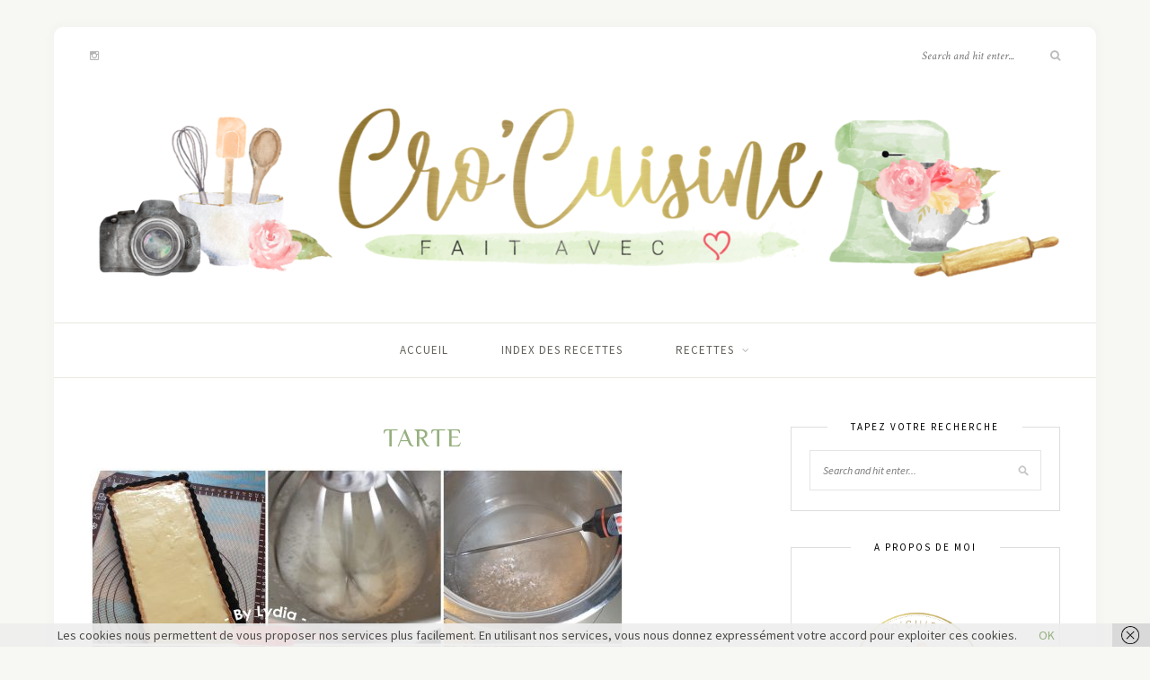

--- FILE ---
content_type: text/html; charset=UTF-8
request_url: https://cro-cuisine.fr/tarte-au-citron-mi-crumble-noix-de-coco-mi-meringue/picsart_06-15-11-42-35/
body_size: 20279
content:
<!DOCTYPE html>
<html lang="fr-FR">
<head>

	<meta charset="UTF-8">
	<meta http-equiv="X-UA-Compatible" content="IE=edge">
	<meta name="viewport" content="width=device-width, initial-scale=1">

	<link rel="profile" href="http://gmpg.org/xfn/11" />
	
	<link rel="pingback" href="https://cro-cuisine.fr/xmlrpc.php" />

	<style>
#wpadminbar #wp-admin-bar-wccp_free_top_button .ab-icon:before {
	content: "\f160";
	color: #02CA02;
	top: 3px;
}
#wpadminbar #wp-admin-bar-wccp_free_top_button .ab-icon {
	transform: rotate(45deg);
}
</style>
<meta name='robots' content='index, follow, max-image-preview:large, max-snippet:-1, max-video-preview:-1' />

	<!-- This site is optimized with the Yoast SEO plugin v26.7 - https://yoast.com/wordpress/plugins/seo/ -->
	<title>tarte - Cuisine et Gourmandises</title>
	<link rel="canonical" href="https://cro-cuisine.fr/tarte-au-citron-mi-crumble-noix-de-coco-mi-meringue/picsart_06-15-11-42-35/" />
	<meta property="og:locale" content="fr_FR" />
	<meta property="og:type" content="article" />
	<meta property="og:title" content="tarte - Cuisine et Gourmandises" />
	<meta property="og:url" content="https://cro-cuisine.fr/tarte-au-citron-mi-crumble-noix-de-coco-mi-meringue/picsart_06-15-11-42-35/" />
	<meta property="og:site_name" content="Cuisine et Gourmandises" />
	<meta property="article:modified_time" content="2020-06-15T09:58:19+00:00" />
	<meta property="og:image" content="https://cro-cuisine.fr/tarte-au-citron-mi-crumble-noix-de-coco-mi-meringue/picsart_06-15-11-42-35" />
	<meta property="og:image:width" content="2289" />
	<meta property="og:image:height" content="2289" />
	<meta property="og:image:type" content="image/jpeg" />
	<meta name="twitter:card" content="summary_large_image" />
	<script type="application/ld+json" class="yoast-schema-graph">{"@context":"https://schema.org","@graph":[{"@type":"WebPage","@id":"https://cro-cuisine.fr/tarte-au-citron-mi-crumble-noix-de-coco-mi-meringue/picsart_06-15-11-42-35/","url":"https://cro-cuisine.fr/tarte-au-citron-mi-crumble-noix-de-coco-mi-meringue/picsart_06-15-11-42-35/","name":"tarte - Cuisine et Gourmandises","isPartOf":{"@id":"https://cro-cuisine.fr/#website"},"primaryImageOfPage":{"@id":"https://cro-cuisine.fr/tarte-au-citron-mi-crumble-noix-de-coco-mi-meringue/picsart_06-15-11-42-35/#primaryimage"},"image":{"@id":"https://cro-cuisine.fr/tarte-au-citron-mi-crumble-noix-de-coco-mi-meringue/picsart_06-15-11-42-35/#primaryimage"},"thumbnailUrl":"https://cro-cuisine.fr/wp-content/uploads/2020/06/PicsArt_06-15-11.42.35.jpg","datePublished":"2020-06-15T09:57:36+00:00","dateModified":"2020-06-15T09:58:19+00:00","breadcrumb":{"@id":"https://cro-cuisine.fr/tarte-au-citron-mi-crumble-noix-de-coco-mi-meringue/picsart_06-15-11-42-35/#breadcrumb"},"inLanguage":"fr-FR","potentialAction":[{"@type":"ReadAction","target":["https://cro-cuisine.fr/tarte-au-citron-mi-crumble-noix-de-coco-mi-meringue/picsart_06-15-11-42-35/"]}]},{"@type":"ImageObject","inLanguage":"fr-FR","@id":"https://cro-cuisine.fr/tarte-au-citron-mi-crumble-noix-de-coco-mi-meringue/picsart_06-15-11-42-35/#primaryimage","url":"https://cro-cuisine.fr/wp-content/uploads/2020/06/PicsArt_06-15-11.42.35.jpg","contentUrl":"https://cro-cuisine.fr/wp-content/uploads/2020/06/PicsArt_06-15-11.42.35.jpg","width":2289,"height":2289},{"@type":"BreadcrumbList","@id":"https://cro-cuisine.fr/tarte-au-citron-mi-crumble-noix-de-coco-mi-meringue/picsart_06-15-11-42-35/#breadcrumb","itemListElement":[{"@type":"ListItem","position":1,"name":"Home","item":"https://cro-cuisine.fr/"},{"@type":"ListItem","position":2,"name":"Tarte au citron, mi-crumble noix de coco, mi-meringue","item":"https://cro-cuisine.fr/tarte-au-citron-mi-crumble-noix-de-coco-mi-meringue/"},{"@type":"ListItem","position":3,"name":"tarte"}]},{"@type":"WebSite","@id":"https://cro-cuisine.fr/#website","url":"https://cro-cuisine.fr/","name":"Cro&#039;Cuisine","description":"Photographie &amp; Gourmandises","publisher":{"@id":"https://cro-cuisine.fr/#/schema/person/ea7beed8521e157b70efadb022ee9392"},"potentialAction":[{"@type":"SearchAction","target":{"@type":"EntryPoint","urlTemplate":"https://cro-cuisine.fr/?s={search_term_string}"},"query-input":{"@type":"PropertyValueSpecification","valueRequired":true,"valueName":"search_term_string"}}],"inLanguage":"fr-FR"},{"@type":["Person","Organization"],"@id":"https://cro-cuisine.fr/#/schema/person/ea7beed8521e157b70efadb022ee9392","name":"lyly","image":{"@type":"ImageObject","inLanguage":"fr-FR","@id":"https://cro-cuisine.fr/#/schema/person/image/","url":"https://cro-cuisine.fr/wp-content/uploads/2020/06/PicsArt_06-15-11.42.35.jpg","contentUrl":"https://cro-cuisine.fr/wp-content/uploads/2020/06/PicsArt_06-15-11.42.35.jpg","width":2289,"height":2289,"caption":"lyly"},"logo":{"@id":"https://cro-cuisine.fr/#/schema/person/image/"}}]}</script>
	<!-- / Yoast SEO plugin. -->


<link rel='dns-prefetch' href='//fonts.googleapis.com' />
<link rel="alternate" type="application/rss+xml" title="Cuisine et Gourmandises &raquo; Flux" href="https://cro-cuisine.fr/feed/" />
<link rel="alternate" type="application/rss+xml" title="Cuisine et Gourmandises &raquo; Flux des commentaires" href="https://cro-cuisine.fr/comments/feed/" />
<link rel="alternate" type="application/rss+xml" title="Cuisine et Gourmandises &raquo; tarte Flux des commentaires" href="https://cro-cuisine.fr/tarte-au-citron-mi-crumble-noix-de-coco-mi-meringue/picsart_06-15-11-42-35/feed/" />
<link rel="alternate" title="oEmbed (JSON)" type="application/json+oembed" href="https://cro-cuisine.fr/wp-json/oembed/1.0/embed?url=https%3A%2F%2Fcro-cuisine.fr%2Ftarte-au-citron-mi-crumble-noix-de-coco-mi-meringue%2Fpicsart_06-15-11-42-35%2F" />
<link rel="alternate" title="oEmbed (XML)" type="text/xml+oembed" href="https://cro-cuisine.fr/wp-json/oembed/1.0/embed?url=https%3A%2F%2Fcro-cuisine.fr%2Ftarte-au-citron-mi-crumble-noix-de-coco-mi-meringue%2Fpicsart_06-15-11-42-35%2F&#038;format=xml" />
<style id='wp-img-auto-sizes-contain-inline-css' type='text/css'>
img:is([sizes=auto i],[sizes^="auto," i]){contain-intrinsic-size:3000px 1500px}
/*# sourceURL=wp-img-auto-sizes-contain-inline-css */
</style>
<style id='wp-emoji-styles-inline-css' type='text/css'>

	img.wp-smiley, img.emoji {
		display: inline !important;
		border: none !important;
		box-shadow: none !important;
		height: 1em !important;
		width: 1em !important;
		margin: 0 0.07em !important;
		vertical-align: -0.1em !important;
		background: none !important;
		padding: 0 !important;
	}
/*# sourceURL=wp-emoji-styles-inline-css */
</style>
<style id='wp-block-library-inline-css' type='text/css'>
:root{--wp-block-synced-color:#7a00df;--wp-block-synced-color--rgb:122,0,223;--wp-bound-block-color:var(--wp-block-synced-color);--wp-editor-canvas-background:#ddd;--wp-admin-theme-color:#007cba;--wp-admin-theme-color--rgb:0,124,186;--wp-admin-theme-color-darker-10:#006ba1;--wp-admin-theme-color-darker-10--rgb:0,107,160.5;--wp-admin-theme-color-darker-20:#005a87;--wp-admin-theme-color-darker-20--rgb:0,90,135;--wp-admin-border-width-focus:2px}@media (min-resolution:192dpi){:root{--wp-admin-border-width-focus:1.5px}}.wp-element-button{cursor:pointer}:root .has-very-light-gray-background-color{background-color:#eee}:root .has-very-dark-gray-background-color{background-color:#313131}:root .has-very-light-gray-color{color:#eee}:root .has-very-dark-gray-color{color:#313131}:root .has-vivid-green-cyan-to-vivid-cyan-blue-gradient-background{background:linear-gradient(135deg,#00d084,#0693e3)}:root .has-purple-crush-gradient-background{background:linear-gradient(135deg,#34e2e4,#4721fb 50%,#ab1dfe)}:root .has-hazy-dawn-gradient-background{background:linear-gradient(135deg,#faaca8,#dad0ec)}:root .has-subdued-olive-gradient-background{background:linear-gradient(135deg,#fafae1,#67a671)}:root .has-atomic-cream-gradient-background{background:linear-gradient(135deg,#fdd79a,#004a59)}:root .has-nightshade-gradient-background{background:linear-gradient(135deg,#330968,#31cdcf)}:root .has-midnight-gradient-background{background:linear-gradient(135deg,#020381,#2874fc)}:root{--wp--preset--font-size--normal:16px;--wp--preset--font-size--huge:42px}.has-regular-font-size{font-size:1em}.has-larger-font-size{font-size:2.625em}.has-normal-font-size{font-size:var(--wp--preset--font-size--normal)}.has-huge-font-size{font-size:var(--wp--preset--font-size--huge)}.has-text-align-center{text-align:center}.has-text-align-left{text-align:left}.has-text-align-right{text-align:right}.has-fit-text{white-space:nowrap!important}#end-resizable-editor-section{display:none}.aligncenter{clear:both}.items-justified-left{justify-content:flex-start}.items-justified-center{justify-content:center}.items-justified-right{justify-content:flex-end}.items-justified-space-between{justify-content:space-between}.screen-reader-text{border:0;clip-path:inset(50%);height:1px;margin:-1px;overflow:hidden;padding:0;position:absolute;width:1px;word-wrap:normal!important}.screen-reader-text:focus{background-color:#ddd;clip-path:none;color:#444;display:block;font-size:1em;height:auto;left:5px;line-height:normal;padding:15px 23px 14px;text-decoration:none;top:5px;width:auto;z-index:100000}html :where(.has-border-color){border-style:solid}html :where([style*=border-top-color]){border-top-style:solid}html :where([style*=border-right-color]){border-right-style:solid}html :where([style*=border-bottom-color]){border-bottom-style:solid}html :where([style*=border-left-color]){border-left-style:solid}html :where([style*=border-width]){border-style:solid}html :where([style*=border-top-width]){border-top-style:solid}html :where([style*=border-right-width]){border-right-style:solid}html :where([style*=border-bottom-width]){border-bottom-style:solid}html :where([style*=border-left-width]){border-left-style:solid}html :where(img[class*=wp-image-]){height:auto;max-width:100%}:where(figure){margin:0 0 1em}html :where(.is-position-sticky){--wp-admin--admin-bar--position-offset:var(--wp-admin--admin-bar--height,0px)}@media screen and (max-width:600px){html :where(.is-position-sticky){--wp-admin--admin-bar--position-offset:0px}}

/*# sourceURL=wp-block-library-inline-css */
</style><style id='wp-block-gallery-inline-css' type='text/css'>
.blocks-gallery-grid:not(.has-nested-images),.wp-block-gallery:not(.has-nested-images){display:flex;flex-wrap:wrap;list-style-type:none;margin:0;padding:0}.blocks-gallery-grid:not(.has-nested-images) .blocks-gallery-image,.blocks-gallery-grid:not(.has-nested-images) .blocks-gallery-item,.wp-block-gallery:not(.has-nested-images) .blocks-gallery-image,.wp-block-gallery:not(.has-nested-images) .blocks-gallery-item{display:flex;flex-direction:column;flex-grow:1;justify-content:center;margin:0 1em 1em 0;position:relative;width:calc(50% - 1em)}.blocks-gallery-grid:not(.has-nested-images) .blocks-gallery-image:nth-of-type(2n),.blocks-gallery-grid:not(.has-nested-images) .blocks-gallery-item:nth-of-type(2n),.wp-block-gallery:not(.has-nested-images) .blocks-gallery-image:nth-of-type(2n),.wp-block-gallery:not(.has-nested-images) .blocks-gallery-item:nth-of-type(2n){margin-right:0}.blocks-gallery-grid:not(.has-nested-images) .blocks-gallery-image figure,.blocks-gallery-grid:not(.has-nested-images) .blocks-gallery-item figure,.wp-block-gallery:not(.has-nested-images) .blocks-gallery-image figure,.wp-block-gallery:not(.has-nested-images) .blocks-gallery-item figure{align-items:flex-end;display:flex;height:100%;justify-content:flex-start;margin:0}.blocks-gallery-grid:not(.has-nested-images) .blocks-gallery-image img,.blocks-gallery-grid:not(.has-nested-images) .blocks-gallery-item img,.wp-block-gallery:not(.has-nested-images) .blocks-gallery-image img,.wp-block-gallery:not(.has-nested-images) .blocks-gallery-item img{display:block;height:auto;max-width:100%;width:auto}.blocks-gallery-grid:not(.has-nested-images) .blocks-gallery-image figcaption,.blocks-gallery-grid:not(.has-nested-images) .blocks-gallery-item figcaption,.wp-block-gallery:not(.has-nested-images) .blocks-gallery-image figcaption,.wp-block-gallery:not(.has-nested-images) .blocks-gallery-item figcaption{background:linear-gradient(0deg,#000000b3,#0000004d 70%,#0000);bottom:0;box-sizing:border-box;color:#fff;font-size:.8em;margin:0;max-height:100%;overflow:auto;padding:3em .77em .7em;position:absolute;text-align:center;width:100%;z-index:2}.blocks-gallery-grid:not(.has-nested-images) .blocks-gallery-image figcaption img,.blocks-gallery-grid:not(.has-nested-images) .blocks-gallery-item figcaption img,.wp-block-gallery:not(.has-nested-images) .blocks-gallery-image figcaption img,.wp-block-gallery:not(.has-nested-images) .blocks-gallery-item figcaption img{display:inline}.blocks-gallery-grid:not(.has-nested-images) figcaption,.wp-block-gallery:not(.has-nested-images) figcaption{flex-grow:1}.blocks-gallery-grid:not(.has-nested-images).is-cropped .blocks-gallery-image a,.blocks-gallery-grid:not(.has-nested-images).is-cropped .blocks-gallery-image img,.blocks-gallery-grid:not(.has-nested-images).is-cropped .blocks-gallery-item a,.blocks-gallery-grid:not(.has-nested-images).is-cropped .blocks-gallery-item img,.wp-block-gallery:not(.has-nested-images).is-cropped .blocks-gallery-image a,.wp-block-gallery:not(.has-nested-images).is-cropped .blocks-gallery-image img,.wp-block-gallery:not(.has-nested-images).is-cropped .blocks-gallery-item a,.wp-block-gallery:not(.has-nested-images).is-cropped .blocks-gallery-item img{flex:1;height:100%;object-fit:cover;width:100%}.blocks-gallery-grid:not(.has-nested-images).columns-1 .blocks-gallery-image,.blocks-gallery-grid:not(.has-nested-images).columns-1 .blocks-gallery-item,.wp-block-gallery:not(.has-nested-images).columns-1 .blocks-gallery-image,.wp-block-gallery:not(.has-nested-images).columns-1 .blocks-gallery-item{margin-right:0;width:100%}@media (min-width:600px){.blocks-gallery-grid:not(.has-nested-images).columns-3 .blocks-gallery-image,.blocks-gallery-grid:not(.has-nested-images).columns-3 .blocks-gallery-item,.wp-block-gallery:not(.has-nested-images).columns-3 .blocks-gallery-image,.wp-block-gallery:not(.has-nested-images).columns-3 .blocks-gallery-item{margin-right:1em;width:calc(33.33333% - .66667em)}.blocks-gallery-grid:not(.has-nested-images).columns-4 .blocks-gallery-image,.blocks-gallery-grid:not(.has-nested-images).columns-4 .blocks-gallery-item,.wp-block-gallery:not(.has-nested-images).columns-4 .blocks-gallery-image,.wp-block-gallery:not(.has-nested-images).columns-4 .blocks-gallery-item{margin-right:1em;width:calc(25% - .75em)}.blocks-gallery-grid:not(.has-nested-images).columns-5 .blocks-gallery-image,.blocks-gallery-grid:not(.has-nested-images).columns-5 .blocks-gallery-item,.wp-block-gallery:not(.has-nested-images).columns-5 .blocks-gallery-image,.wp-block-gallery:not(.has-nested-images).columns-5 .blocks-gallery-item{margin-right:1em;width:calc(20% - .8em)}.blocks-gallery-grid:not(.has-nested-images).columns-6 .blocks-gallery-image,.blocks-gallery-grid:not(.has-nested-images).columns-6 .blocks-gallery-item,.wp-block-gallery:not(.has-nested-images).columns-6 .blocks-gallery-image,.wp-block-gallery:not(.has-nested-images).columns-6 .blocks-gallery-item{margin-right:1em;width:calc(16.66667% - .83333em)}.blocks-gallery-grid:not(.has-nested-images).columns-7 .blocks-gallery-image,.blocks-gallery-grid:not(.has-nested-images).columns-7 .blocks-gallery-item,.wp-block-gallery:not(.has-nested-images).columns-7 .blocks-gallery-image,.wp-block-gallery:not(.has-nested-images).columns-7 .blocks-gallery-item{margin-right:1em;width:calc(14.28571% - .85714em)}.blocks-gallery-grid:not(.has-nested-images).columns-8 .blocks-gallery-image,.blocks-gallery-grid:not(.has-nested-images).columns-8 .blocks-gallery-item,.wp-block-gallery:not(.has-nested-images).columns-8 .blocks-gallery-image,.wp-block-gallery:not(.has-nested-images).columns-8 .blocks-gallery-item{margin-right:1em;width:calc(12.5% - .875em)}.blocks-gallery-grid:not(.has-nested-images).columns-1 .blocks-gallery-image:nth-of-type(1n),.blocks-gallery-grid:not(.has-nested-images).columns-1 .blocks-gallery-item:nth-of-type(1n),.blocks-gallery-grid:not(.has-nested-images).columns-2 .blocks-gallery-image:nth-of-type(2n),.blocks-gallery-grid:not(.has-nested-images).columns-2 .blocks-gallery-item:nth-of-type(2n),.blocks-gallery-grid:not(.has-nested-images).columns-3 .blocks-gallery-image:nth-of-type(3n),.blocks-gallery-grid:not(.has-nested-images).columns-3 .blocks-gallery-item:nth-of-type(3n),.blocks-gallery-grid:not(.has-nested-images).columns-4 .blocks-gallery-image:nth-of-type(4n),.blocks-gallery-grid:not(.has-nested-images).columns-4 .blocks-gallery-item:nth-of-type(4n),.blocks-gallery-grid:not(.has-nested-images).columns-5 .blocks-gallery-image:nth-of-type(5n),.blocks-gallery-grid:not(.has-nested-images).columns-5 .blocks-gallery-item:nth-of-type(5n),.blocks-gallery-grid:not(.has-nested-images).columns-6 .blocks-gallery-image:nth-of-type(6n),.blocks-gallery-grid:not(.has-nested-images).columns-6 .blocks-gallery-item:nth-of-type(6n),.blocks-gallery-grid:not(.has-nested-images).columns-7 .blocks-gallery-image:nth-of-type(7n),.blocks-gallery-grid:not(.has-nested-images).columns-7 .blocks-gallery-item:nth-of-type(7n),.blocks-gallery-grid:not(.has-nested-images).columns-8 .blocks-gallery-image:nth-of-type(8n),.blocks-gallery-grid:not(.has-nested-images).columns-8 .blocks-gallery-item:nth-of-type(8n),.wp-block-gallery:not(.has-nested-images).columns-1 .blocks-gallery-image:nth-of-type(1n),.wp-block-gallery:not(.has-nested-images).columns-1 .blocks-gallery-item:nth-of-type(1n),.wp-block-gallery:not(.has-nested-images).columns-2 .blocks-gallery-image:nth-of-type(2n),.wp-block-gallery:not(.has-nested-images).columns-2 .blocks-gallery-item:nth-of-type(2n),.wp-block-gallery:not(.has-nested-images).columns-3 .blocks-gallery-image:nth-of-type(3n),.wp-block-gallery:not(.has-nested-images).columns-3 .blocks-gallery-item:nth-of-type(3n),.wp-block-gallery:not(.has-nested-images).columns-4 .blocks-gallery-image:nth-of-type(4n),.wp-block-gallery:not(.has-nested-images).columns-4 .blocks-gallery-item:nth-of-type(4n),.wp-block-gallery:not(.has-nested-images).columns-5 .blocks-gallery-image:nth-of-type(5n),.wp-block-gallery:not(.has-nested-images).columns-5 .blocks-gallery-item:nth-of-type(5n),.wp-block-gallery:not(.has-nested-images).columns-6 .blocks-gallery-image:nth-of-type(6n),.wp-block-gallery:not(.has-nested-images).columns-6 .blocks-gallery-item:nth-of-type(6n),.wp-block-gallery:not(.has-nested-images).columns-7 .blocks-gallery-image:nth-of-type(7n),.wp-block-gallery:not(.has-nested-images).columns-7 .blocks-gallery-item:nth-of-type(7n),.wp-block-gallery:not(.has-nested-images).columns-8 .blocks-gallery-image:nth-of-type(8n),.wp-block-gallery:not(.has-nested-images).columns-8 .blocks-gallery-item:nth-of-type(8n){margin-right:0}}.blocks-gallery-grid:not(.has-nested-images) .blocks-gallery-image:last-child,.blocks-gallery-grid:not(.has-nested-images) .blocks-gallery-item:last-child,.wp-block-gallery:not(.has-nested-images) .blocks-gallery-image:last-child,.wp-block-gallery:not(.has-nested-images) .blocks-gallery-item:last-child{margin-right:0}.blocks-gallery-grid:not(.has-nested-images).alignleft,.blocks-gallery-grid:not(.has-nested-images).alignright,.wp-block-gallery:not(.has-nested-images).alignleft,.wp-block-gallery:not(.has-nested-images).alignright{max-width:420px;width:100%}.blocks-gallery-grid:not(.has-nested-images).aligncenter .blocks-gallery-item figure,.wp-block-gallery:not(.has-nested-images).aligncenter .blocks-gallery-item figure{justify-content:center}.wp-block-gallery:not(.is-cropped) .blocks-gallery-item{align-self:flex-start}figure.wp-block-gallery.has-nested-images{align-items:normal}.wp-block-gallery.has-nested-images figure.wp-block-image:not(#individual-image){margin:0;width:calc(50% - var(--wp--style--unstable-gallery-gap, 16px)/2)}.wp-block-gallery.has-nested-images figure.wp-block-image{box-sizing:border-box;display:flex;flex-direction:column;flex-grow:1;justify-content:center;max-width:100%;position:relative}.wp-block-gallery.has-nested-images figure.wp-block-image>a,.wp-block-gallery.has-nested-images figure.wp-block-image>div{flex-direction:column;flex-grow:1;margin:0}.wp-block-gallery.has-nested-images figure.wp-block-image img{display:block;height:auto;max-width:100%!important;width:auto}.wp-block-gallery.has-nested-images figure.wp-block-image figcaption,.wp-block-gallery.has-nested-images figure.wp-block-image:has(figcaption):before{bottom:0;left:0;max-height:100%;position:absolute;right:0}.wp-block-gallery.has-nested-images figure.wp-block-image:has(figcaption):before{backdrop-filter:blur(3px);content:"";height:100%;-webkit-mask-image:linear-gradient(0deg,#000 20%,#0000);mask-image:linear-gradient(0deg,#000 20%,#0000);max-height:40%;pointer-events:none}.wp-block-gallery.has-nested-images figure.wp-block-image figcaption{box-sizing:border-box;color:#fff;font-size:13px;margin:0;overflow:auto;padding:1em;text-align:center;text-shadow:0 0 1.5px #000}.wp-block-gallery.has-nested-images figure.wp-block-image figcaption::-webkit-scrollbar{height:12px;width:12px}.wp-block-gallery.has-nested-images figure.wp-block-image figcaption::-webkit-scrollbar-track{background-color:initial}.wp-block-gallery.has-nested-images figure.wp-block-image figcaption::-webkit-scrollbar-thumb{background-clip:padding-box;background-color:initial;border:3px solid #0000;border-radius:8px}.wp-block-gallery.has-nested-images figure.wp-block-image figcaption:focus-within::-webkit-scrollbar-thumb,.wp-block-gallery.has-nested-images figure.wp-block-image figcaption:focus::-webkit-scrollbar-thumb,.wp-block-gallery.has-nested-images figure.wp-block-image figcaption:hover::-webkit-scrollbar-thumb{background-color:#fffc}.wp-block-gallery.has-nested-images figure.wp-block-image figcaption{scrollbar-color:#0000 #0000;scrollbar-gutter:stable both-edges;scrollbar-width:thin}.wp-block-gallery.has-nested-images figure.wp-block-image figcaption:focus,.wp-block-gallery.has-nested-images figure.wp-block-image figcaption:focus-within,.wp-block-gallery.has-nested-images figure.wp-block-image figcaption:hover{scrollbar-color:#fffc #0000}.wp-block-gallery.has-nested-images figure.wp-block-image figcaption{will-change:transform}@media (hover:none){.wp-block-gallery.has-nested-images figure.wp-block-image figcaption{scrollbar-color:#fffc #0000}}.wp-block-gallery.has-nested-images figure.wp-block-image figcaption{background:linear-gradient(0deg,#0006,#0000)}.wp-block-gallery.has-nested-images figure.wp-block-image figcaption img{display:inline}.wp-block-gallery.has-nested-images figure.wp-block-image figcaption a{color:inherit}.wp-block-gallery.has-nested-images figure.wp-block-image.has-custom-border img{box-sizing:border-box}.wp-block-gallery.has-nested-images figure.wp-block-image.has-custom-border>a,.wp-block-gallery.has-nested-images figure.wp-block-image.has-custom-border>div,.wp-block-gallery.has-nested-images figure.wp-block-image.is-style-rounded>a,.wp-block-gallery.has-nested-images figure.wp-block-image.is-style-rounded>div{flex:1 1 auto}.wp-block-gallery.has-nested-images figure.wp-block-image.has-custom-border figcaption,.wp-block-gallery.has-nested-images figure.wp-block-image.is-style-rounded figcaption{background:none;color:inherit;flex:initial;margin:0;padding:10px 10px 9px;position:relative;text-shadow:none}.wp-block-gallery.has-nested-images figure.wp-block-image.has-custom-border:before,.wp-block-gallery.has-nested-images figure.wp-block-image.is-style-rounded:before{content:none}.wp-block-gallery.has-nested-images figcaption{flex-basis:100%;flex-grow:1;text-align:center}.wp-block-gallery.has-nested-images:not(.is-cropped) figure.wp-block-image:not(#individual-image){margin-bottom:auto;margin-top:0}.wp-block-gallery.has-nested-images.is-cropped figure.wp-block-image:not(#individual-image){align-self:inherit}.wp-block-gallery.has-nested-images.is-cropped figure.wp-block-image:not(#individual-image)>a,.wp-block-gallery.has-nested-images.is-cropped figure.wp-block-image:not(#individual-image)>div:not(.components-drop-zone){display:flex}.wp-block-gallery.has-nested-images.is-cropped figure.wp-block-image:not(#individual-image) a,.wp-block-gallery.has-nested-images.is-cropped figure.wp-block-image:not(#individual-image) img{flex:1 0 0%;height:100%;object-fit:cover;width:100%}.wp-block-gallery.has-nested-images.columns-1 figure.wp-block-image:not(#individual-image){width:100%}@media (min-width:600px){.wp-block-gallery.has-nested-images.columns-3 figure.wp-block-image:not(#individual-image){width:calc(33.33333% - var(--wp--style--unstable-gallery-gap, 16px)*.66667)}.wp-block-gallery.has-nested-images.columns-4 figure.wp-block-image:not(#individual-image){width:calc(25% - var(--wp--style--unstable-gallery-gap, 16px)*.75)}.wp-block-gallery.has-nested-images.columns-5 figure.wp-block-image:not(#individual-image){width:calc(20% - var(--wp--style--unstable-gallery-gap, 16px)*.8)}.wp-block-gallery.has-nested-images.columns-6 figure.wp-block-image:not(#individual-image){width:calc(16.66667% - var(--wp--style--unstable-gallery-gap, 16px)*.83333)}.wp-block-gallery.has-nested-images.columns-7 figure.wp-block-image:not(#individual-image){width:calc(14.28571% - var(--wp--style--unstable-gallery-gap, 16px)*.85714)}.wp-block-gallery.has-nested-images.columns-8 figure.wp-block-image:not(#individual-image){width:calc(12.5% - var(--wp--style--unstable-gallery-gap, 16px)*.875)}.wp-block-gallery.has-nested-images.columns-default figure.wp-block-image:not(#individual-image){width:calc(33.33% - var(--wp--style--unstable-gallery-gap, 16px)*.66667)}.wp-block-gallery.has-nested-images.columns-default figure.wp-block-image:not(#individual-image):first-child:nth-last-child(2),.wp-block-gallery.has-nested-images.columns-default figure.wp-block-image:not(#individual-image):first-child:nth-last-child(2)~figure.wp-block-image:not(#individual-image){width:calc(50% - var(--wp--style--unstable-gallery-gap, 16px)*.5)}.wp-block-gallery.has-nested-images.columns-default figure.wp-block-image:not(#individual-image):first-child:last-child{width:100%}}.wp-block-gallery.has-nested-images.alignleft,.wp-block-gallery.has-nested-images.alignright{max-width:420px;width:100%}.wp-block-gallery.has-nested-images.aligncenter{justify-content:center}
/*# sourceURL=https://cro-cuisine.fr/wp-includes/blocks/gallery/style.min.css */
</style>
<style id='global-styles-inline-css' type='text/css'>
:root{--wp--preset--aspect-ratio--square: 1;--wp--preset--aspect-ratio--4-3: 4/3;--wp--preset--aspect-ratio--3-4: 3/4;--wp--preset--aspect-ratio--3-2: 3/2;--wp--preset--aspect-ratio--2-3: 2/3;--wp--preset--aspect-ratio--16-9: 16/9;--wp--preset--aspect-ratio--9-16: 9/16;--wp--preset--color--black: #000000;--wp--preset--color--cyan-bluish-gray: #abb8c3;--wp--preset--color--white: #ffffff;--wp--preset--color--pale-pink: #f78da7;--wp--preset--color--vivid-red: #cf2e2e;--wp--preset--color--luminous-vivid-orange: #ff6900;--wp--preset--color--luminous-vivid-amber: #fcb900;--wp--preset--color--light-green-cyan: #7bdcb5;--wp--preset--color--vivid-green-cyan: #00d084;--wp--preset--color--pale-cyan-blue: #8ed1fc;--wp--preset--color--vivid-cyan-blue: #0693e3;--wp--preset--color--vivid-purple: #9b51e0;--wp--preset--gradient--vivid-cyan-blue-to-vivid-purple: linear-gradient(135deg,rgb(6,147,227) 0%,rgb(155,81,224) 100%);--wp--preset--gradient--light-green-cyan-to-vivid-green-cyan: linear-gradient(135deg,rgb(122,220,180) 0%,rgb(0,208,130) 100%);--wp--preset--gradient--luminous-vivid-amber-to-luminous-vivid-orange: linear-gradient(135deg,rgb(252,185,0) 0%,rgb(255,105,0) 100%);--wp--preset--gradient--luminous-vivid-orange-to-vivid-red: linear-gradient(135deg,rgb(255,105,0) 0%,rgb(207,46,46) 100%);--wp--preset--gradient--very-light-gray-to-cyan-bluish-gray: linear-gradient(135deg,rgb(238,238,238) 0%,rgb(169,184,195) 100%);--wp--preset--gradient--cool-to-warm-spectrum: linear-gradient(135deg,rgb(74,234,220) 0%,rgb(151,120,209) 20%,rgb(207,42,186) 40%,rgb(238,44,130) 60%,rgb(251,105,98) 80%,rgb(254,248,76) 100%);--wp--preset--gradient--blush-light-purple: linear-gradient(135deg,rgb(255,206,236) 0%,rgb(152,150,240) 100%);--wp--preset--gradient--blush-bordeaux: linear-gradient(135deg,rgb(254,205,165) 0%,rgb(254,45,45) 50%,rgb(107,0,62) 100%);--wp--preset--gradient--luminous-dusk: linear-gradient(135deg,rgb(255,203,112) 0%,rgb(199,81,192) 50%,rgb(65,88,208) 100%);--wp--preset--gradient--pale-ocean: linear-gradient(135deg,rgb(255,245,203) 0%,rgb(182,227,212) 50%,rgb(51,167,181) 100%);--wp--preset--gradient--electric-grass: linear-gradient(135deg,rgb(202,248,128) 0%,rgb(113,206,126) 100%);--wp--preset--gradient--midnight: linear-gradient(135deg,rgb(2,3,129) 0%,rgb(40,116,252) 100%);--wp--preset--font-size--small: 13px;--wp--preset--font-size--medium: 20px;--wp--preset--font-size--large: 36px;--wp--preset--font-size--x-large: 42px;--wp--preset--spacing--20: 0.44rem;--wp--preset--spacing--30: 0.67rem;--wp--preset--spacing--40: 1rem;--wp--preset--spacing--50: 1.5rem;--wp--preset--spacing--60: 2.25rem;--wp--preset--spacing--70: 3.38rem;--wp--preset--spacing--80: 5.06rem;--wp--preset--shadow--natural: 6px 6px 9px rgba(0, 0, 0, 0.2);--wp--preset--shadow--deep: 12px 12px 50px rgba(0, 0, 0, 0.4);--wp--preset--shadow--sharp: 6px 6px 0px rgba(0, 0, 0, 0.2);--wp--preset--shadow--outlined: 6px 6px 0px -3px rgb(255, 255, 255), 6px 6px rgb(0, 0, 0);--wp--preset--shadow--crisp: 6px 6px 0px rgb(0, 0, 0);}:where(.is-layout-flex){gap: 0.5em;}:where(.is-layout-grid){gap: 0.5em;}body .is-layout-flex{display: flex;}.is-layout-flex{flex-wrap: wrap;align-items: center;}.is-layout-flex > :is(*, div){margin: 0;}body .is-layout-grid{display: grid;}.is-layout-grid > :is(*, div){margin: 0;}:where(.wp-block-columns.is-layout-flex){gap: 2em;}:where(.wp-block-columns.is-layout-grid){gap: 2em;}:where(.wp-block-post-template.is-layout-flex){gap: 1.25em;}:where(.wp-block-post-template.is-layout-grid){gap: 1.25em;}.has-black-color{color: var(--wp--preset--color--black) !important;}.has-cyan-bluish-gray-color{color: var(--wp--preset--color--cyan-bluish-gray) !important;}.has-white-color{color: var(--wp--preset--color--white) !important;}.has-pale-pink-color{color: var(--wp--preset--color--pale-pink) !important;}.has-vivid-red-color{color: var(--wp--preset--color--vivid-red) !important;}.has-luminous-vivid-orange-color{color: var(--wp--preset--color--luminous-vivid-orange) !important;}.has-luminous-vivid-amber-color{color: var(--wp--preset--color--luminous-vivid-amber) !important;}.has-light-green-cyan-color{color: var(--wp--preset--color--light-green-cyan) !important;}.has-vivid-green-cyan-color{color: var(--wp--preset--color--vivid-green-cyan) !important;}.has-pale-cyan-blue-color{color: var(--wp--preset--color--pale-cyan-blue) !important;}.has-vivid-cyan-blue-color{color: var(--wp--preset--color--vivid-cyan-blue) !important;}.has-vivid-purple-color{color: var(--wp--preset--color--vivid-purple) !important;}.has-black-background-color{background-color: var(--wp--preset--color--black) !important;}.has-cyan-bluish-gray-background-color{background-color: var(--wp--preset--color--cyan-bluish-gray) !important;}.has-white-background-color{background-color: var(--wp--preset--color--white) !important;}.has-pale-pink-background-color{background-color: var(--wp--preset--color--pale-pink) !important;}.has-vivid-red-background-color{background-color: var(--wp--preset--color--vivid-red) !important;}.has-luminous-vivid-orange-background-color{background-color: var(--wp--preset--color--luminous-vivid-orange) !important;}.has-luminous-vivid-amber-background-color{background-color: var(--wp--preset--color--luminous-vivid-amber) !important;}.has-light-green-cyan-background-color{background-color: var(--wp--preset--color--light-green-cyan) !important;}.has-vivid-green-cyan-background-color{background-color: var(--wp--preset--color--vivid-green-cyan) !important;}.has-pale-cyan-blue-background-color{background-color: var(--wp--preset--color--pale-cyan-blue) !important;}.has-vivid-cyan-blue-background-color{background-color: var(--wp--preset--color--vivid-cyan-blue) !important;}.has-vivid-purple-background-color{background-color: var(--wp--preset--color--vivid-purple) !important;}.has-black-border-color{border-color: var(--wp--preset--color--black) !important;}.has-cyan-bluish-gray-border-color{border-color: var(--wp--preset--color--cyan-bluish-gray) !important;}.has-white-border-color{border-color: var(--wp--preset--color--white) !important;}.has-pale-pink-border-color{border-color: var(--wp--preset--color--pale-pink) !important;}.has-vivid-red-border-color{border-color: var(--wp--preset--color--vivid-red) !important;}.has-luminous-vivid-orange-border-color{border-color: var(--wp--preset--color--luminous-vivid-orange) !important;}.has-luminous-vivid-amber-border-color{border-color: var(--wp--preset--color--luminous-vivid-amber) !important;}.has-light-green-cyan-border-color{border-color: var(--wp--preset--color--light-green-cyan) !important;}.has-vivid-green-cyan-border-color{border-color: var(--wp--preset--color--vivid-green-cyan) !important;}.has-pale-cyan-blue-border-color{border-color: var(--wp--preset--color--pale-cyan-blue) !important;}.has-vivid-cyan-blue-border-color{border-color: var(--wp--preset--color--vivid-cyan-blue) !important;}.has-vivid-purple-border-color{border-color: var(--wp--preset--color--vivid-purple) !important;}.has-vivid-cyan-blue-to-vivid-purple-gradient-background{background: var(--wp--preset--gradient--vivid-cyan-blue-to-vivid-purple) !important;}.has-light-green-cyan-to-vivid-green-cyan-gradient-background{background: var(--wp--preset--gradient--light-green-cyan-to-vivid-green-cyan) !important;}.has-luminous-vivid-amber-to-luminous-vivid-orange-gradient-background{background: var(--wp--preset--gradient--luminous-vivid-amber-to-luminous-vivid-orange) !important;}.has-luminous-vivid-orange-to-vivid-red-gradient-background{background: var(--wp--preset--gradient--luminous-vivid-orange-to-vivid-red) !important;}.has-very-light-gray-to-cyan-bluish-gray-gradient-background{background: var(--wp--preset--gradient--very-light-gray-to-cyan-bluish-gray) !important;}.has-cool-to-warm-spectrum-gradient-background{background: var(--wp--preset--gradient--cool-to-warm-spectrum) !important;}.has-blush-light-purple-gradient-background{background: var(--wp--preset--gradient--blush-light-purple) !important;}.has-blush-bordeaux-gradient-background{background: var(--wp--preset--gradient--blush-bordeaux) !important;}.has-luminous-dusk-gradient-background{background: var(--wp--preset--gradient--luminous-dusk) !important;}.has-pale-ocean-gradient-background{background: var(--wp--preset--gradient--pale-ocean) !important;}.has-electric-grass-gradient-background{background: var(--wp--preset--gradient--electric-grass) !important;}.has-midnight-gradient-background{background: var(--wp--preset--gradient--midnight) !important;}.has-small-font-size{font-size: var(--wp--preset--font-size--small) !important;}.has-medium-font-size{font-size: var(--wp--preset--font-size--medium) !important;}.has-large-font-size{font-size: var(--wp--preset--font-size--large) !important;}.has-x-large-font-size{font-size: var(--wp--preset--font-size--x-large) !important;}
/*# sourceURL=global-styles-inline-css */
</style>
<style id='core-block-supports-inline-css' type='text/css'>
.wp-block-gallery.wp-block-gallery-1{--wp--style--unstable-gallery-gap:var( --wp--style--gallery-gap-default, var( --gallery-block--gutter-size, var( --wp--style--block-gap, 0.5em ) ) );gap:var( --wp--style--gallery-gap-default, var( --gallery-block--gutter-size, var( --wp--style--block-gap, 0.5em ) ) );}
/*# sourceURL=core-block-supports-inline-css */
</style>

<style id='classic-theme-styles-inline-css' type='text/css'>
/*! This file is auto-generated */
.wp-block-button__link{color:#fff;background-color:#32373c;border-radius:9999px;box-shadow:none;text-decoration:none;padding:calc(.667em + 2px) calc(1.333em + 2px);font-size:1.125em}.wp-block-file__button{background:#32373c;color:#fff;text-decoration:none}
/*# sourceURL=/wp-includes/css/classic-themes.min.css */
</style>
<link rel='stylesheet' id='ppress-frontend-css' href='https://cro-cuisine.fr/wp-content/plugins/wp-user-avatar/assets/css/frontend.min.css?ver=4.16.8' type='text/css' media='all' />
<link rel='stylesheet' id='ppress-flatpickr-css' href='https://cro-cuisine.fr/wp-content/plugins/wp-user-avatar/assets/flatpickr/flatpickr.min.css?ver=4.16.8' type='text/css' media='all' />
<link rel='stylesheet' id='ppress-select2-css' href='https://cro-cuisine.fr/wp-content/plugins/wp-user-avatar/assets/select2/select2.min.css?ver=6.9' type='text/css' media='all' />
<link rel='stylesheet' id='sprout_spoon_style-css' href='https://cro-cuisine.fr/wp-content/themes/sprout-spoon/style.css?ver=6.9' type='text/css' media='all' />
<link rel='stylesheet' id='fontawesome-css-css' href='https://cro-cuisine.fr/wp-content/themes/sprout-spoon/css/font-awesome.min.css?ver=6.9' type='text/css' media='all' />
<link rel='stylesheet' id='bxslider-css-css' href='https://cro-cuisine.fr/wp-content/themes/sprout-spoon/css/jquery.bxslider.css?ver=6.9' type='text/css' media='all' />
<link rel='stylesheet' id='sprout_spoon_respon-css' href='https://cro-cuisine.fr/wp-content/themes/sprout-spoon/css/responsive.css?ver=6.9' type='text/css' media='all' />
<link rel='stylesheet' id='solopine-fonts-css' href='//fonts.googleapis.com/css?family=Source+Sans+Pro%3A400%2C600%2C700%2C400italic%2C700italic%7CCrimson+Text%3A400%2C700%2C700italic%2C400italic%26subset%3Dlatin%2Clatin-ext&#038;ver=1.0.0' type='text/css' media='all' />
<script type="text/javascript" src="https://cro-cuisine.fr/wp-includes/js/jquery/jquery.min.js?ver=3.7.1" id="jquery-core-js"></script>
<script type="text/javascript" src="https://cro-cuisine.fr/wp-includes/js/jquery/jquery-migrate.min.js?ver=3.4.1" id="jquery-migrate-js"></script>
<script type="text/javascript" src="https://cro-cuisine.fr/wp-content/plugins/wp-user-avatar/assets/flatpickr/flatpickr.min.js?ver=4.16.8" id="ppress-flatpickr-js"></script>
<script type="text/javascript" src="https://cro-cuisine.fr/wp-content/plugins/wp-user-avatar/assets/select2/select2.min.js?ver=4.16.8" id="ppress-select2-js"></script>
<link rel="https://api.w.org/" href="https://cro-cuisine.fr/wp-json/" /><link rel="alternate" title="JSON" type="application/json" href="https://cro-cuisine.fr/wp-json/wp/v2/media/7657" /><link rel="EditURI" type="application/rsd+xml" title="RSD" href="https://cro-cuisine.fr/xmlrpc.php?rsd" />
<meta name="generator" content="WordPress 6.9" />
<link rel='shortlink' href='https://cro-cuisine.fr/?p=7657' />
	<link rel="preconnect" href="https://fonts.googleapis.com">
	<link rel="preconnect" href="https://fonts.gstatic.com">
	<link href='https://fonts.googleapis.com/css2?display=swap&family=Snippet&family=El+Messiri&family=Patrick+Hand+SC&family=Lemonada:wght@300&family=Ledger&family=Lusitana' rel='stylesheet'>    <style type="text/css">
	
		.sp-recipe, .recipe-overview, .recipe-ingredients, .recipe-notes { border-color:#dddddd; }		.post-entry .recipe-overview h2 { color:#95af7e; }		.recipe-overview .recipe-meta, .recipe-overview .recipe-meta span i { color:#7c7c7c; }		.post-entry .recipe-title { color:#95af7e; }		.recipe-ingredients ul li { color:#4c4a47; }		.recipe-ingredients ul li:nth-child(odd) { background:#f4f4f4; }		.post-entry .step-content p { color:#4c4a47; }		.step span.step-number { background:#95af7e; }				.post-entry .recipe-notes p { color:#95af7e; }												.recipe-overview a.sp-print:hover { color:#ffffff; }		
    </style>
    <script id="wpcp_disable_selection" type="text/javascript">
var image_save_msg='You are not allowed to save images!';
	var no_menu_msg='Context Menu disabled!';
	var smessage = "Contenu protégé !!!";

function disableEnterKey(e)
{
	var elemtype = e.target.tagName;
	
	elemtype = elemtype.toUpperCase();
	
	if (elemtype == "TEXT" || elemtype == "TEXTAREA" || elemtype == "INPUT" || elemtype == "PASSWORD" || elemtype == "SELECT" || elemtype == "OPTION" || elemtype == "EMBED")
	{
		elemtype = 'TEXT';
	}
	
	if (e.ctrlKey){
     var key;
     if(window.event)
          key = window.event.keyCode;     //IE
     else
          key = e.which;     //firefox (97)
    //if (key != 17) alert(key);
     if (elemtype!= 'TEXT' && (key == 97 || key == 65 || key == 67 || key == 99 || key == 88 || key == 120 || key == 26 || key == 85  || key == 86 || key == 83 || key == 43 || key == 73))
     {
		if(wccp_free_iscontenteditable(e)) return true;
		show_wpcp_message('You are not allowed to copy content or view source');
		return false;
     }else
     	return true;
     }
}


/*For contenteditable tags*/
function wccp_free_iscontenteditable(e)
{
	var e = e || window.event; // also there is no e.target property in IE. instead IE uses window.event.srcElement
  	
	var target = e.target || e.srcElement;

	var elemtype = e.target.nodeName;
	
	elemtype = elemtype.toUpperCase();
	
	var iscontenteditable = "false";
		
	if(typeof target.getAttribute!="undefined" ) iscontenteditable = target.getAttribute("contenteditable"); // Return true or false as string
	
	var iscontenteditable2 = false;
	
	if(typeof target.isContentEditable!="undefined" ) iscontenteditable2 = target.isContentEditable; // Return true or false as boolean

	if(target.parentElement.isContentEditable) iscontenteditable2 = true;
	
	if (iscontenteditable == "true" || iscontenteditable2 == true)
	{
		if(typeof target.style!="undefined" ) target.style.cursor = "text";
		
		return true;
	}
}

////////////////////////////////////
function disable_copy(e)
{	
	var e = e || window.event; // also there is no e.target property in IE. instead IE uses window.event.srcElement
	
	var elemtype = e.target.tagName;
	
	elemtype = elemtype.toUpperCase();
	
	if (elemtype == "TEXT" || elemtype == "TEXTAREA" || elemtype == "INPUT" || elemtype == "PASSWORD" || elemtype == "SELECT" || elemtype == "OPTION" || elemtype == "EMBED")
	{
		elemtype = 'TEXT';
	}
	
	if(wccp_free_iscontenteditable(e)) return true;
	
	var isSafari = /Safari/.test(navigator.userAgent) && /Apple Computer/.test(navigator.vendor);
	
	var checker_IMG = '';
	if (elemtype == "IMG" && checker_IMG == 'checked' && e.detail >= 2) {show_wpcp_message(alertMsg_IMG);return false;}
	if (elemtype != "TEXT")
	{
		if (smessage !== "" && e.detail == 2)
			show_wpcp_message(smessage);
		
		if (isSafari)
			return true;
		else
			return false;
	}	
}

//////////////////////////////////////////
function disable_copy_ie()
{
	var e = e || window.event;
	var elemtype = window.event.srcElement.nodeName;
	elemtype = elemtype.toUpperCase();
	if(wccp_free_iscontenteditable(e)) return true;
	if (elemtype == "IMG") {show_wpcp_message(alertMsg_IMG);return false;}
	if (elemtype != "TEXT" && elemtype != "TEXTAREA" && elemtype != "INPUT" && elemtype != "PASSWORD" && elemtype != "SELECT" && elemtype != "OPTION" && elemtype != "EMBED")
	{
		return false;
	}
}	
function reEnable()
{
	return true;
}
document.onkeydown = disableEnterKey;
document.onselectstart = disable_copy_ie;
if(navigator.userAgent.indexOf('MSIE')==-1)
{
	document.onmousedown = disable_copy;
	document.onclick = reEnable;
}
function disableSelection(target)
{
    //For IE This code will work
    if (typeof target.onselectstart!="undefined")
    target.onselectstart = disable_copy_ie;
    
    //For Firefox This code will work
    else if (typeof target.style.MozUserSelect!="undefined")
    {target.style.MozUserSelect="none";}
    
    //All other  (ie: Opera) This code will work
    else
    target.onmousedown=function(){return false}
    target.style.cursor = "default";
}
//Calling the JS function directly just after body load
window.onload = function(){disableSelection(document.body);};

//////////////////special for safari Start////////////////
var onlongtouch;
var timer;
var touchduration = 1000; //length of time we want the user to touch before we do something

var elemtype = "";
function touchstart(e) {
	var e = e || window.event;
  // also there is no e.target property in IE.
  // instead IE uses window.event.srcElement
  	var target = e.target || e.srcElement;
	
	elemtype = window.event.srcElement.nodeName;
	
	elemtype = elemtype.toUpperCase();
	
	if(!wccp_pro_is_passive()) e.preventDefault();
	if (!timer) {
		timer = setTimeout(onlongtouch, touchduration);
	}
}

function touchend() {
    //stops short touches from firing the event
    if (timer) {
        clearTimeout(timer);
        timer = null;
    }
	onlongtouch();
}

onlongtouch = function(e) { //this will clear the current selection if anything selected
	
	if (elemtype != "TEXT" && elemtype != "TEXTAREA" && elemtype != "INPUT" && elemtype != "PASSWORD" && elemtype != "SELECT" && elemtype != "EMBED" && elemtype != "OPTION")	
	{
		if (window.getSelection) {
			if (window.getSelection().empty) {  // Chrome
			window.getSelection().empty();
			} else if (window.getSelection().removeAllRanges) {  // Firefox
			window.getSelection().removeAllRanges();
			}
		} else if (document.selection) {  // IE?
			document.selection.empty();
		}
		return false;
	}
};

document.addEventListener("DOMContentLoaded", function(event) { 
    window.addEventListener("touchstart", touchstart, false);
    window.addEventListener("touchend", touchend, false);
});

function wccp_pro_is_passive() {

  var cold = false,
  hike = function() {};

  try {
	  const object1 = {};
  var aid = Object.defineProperty(object1, 'passive', {
  get() {cold = true}
  });
  window.addEventListener('test', hike, aid);
  window.removeEventListener('test', hike, aid);
  } catch (e) {}

  return cold;
}
/*special for safari End*/
</script>
<script id="wpcp_disable_Right_Click" type="text/javascript">
document.ondragstart = function() { return false;}
	function nocontext(e) {
	   return false;
	}
	document.oncontextmenu = nocontext;
</script>
<!-- Analytics by WP Statistics - https://wp-statistics.com -->
    <style type="text/css">
	
		#header { padding-top:-3px; padding-bottom:3px; }
														
		#wrapper { margin-top:px; }				#wrapper { border-radius:px; }
		#header { border-radius:px px 0 0; }
						
												
						
						
		#navigation { background-color:#ffffff; }		#navigation { border-color:#eae8e0; }		#nav-wrapper .menu li a { color:#65625d; }		#nav-wrapper .menu li.current-menu-item a, #nav-wrapper .menu li > a:hover { color:#444444 }						#nav-wrapper .menu .sub-menu, #nav-wrapper .menu .children, #nav-wrapper ul.menu ul a, #nav-wrapper .menu ul ul a { border-color:#e5e5e5 ; }				#nav-wrapper ul.menu ul a:hover, #nav-wrapper .menu ul ul a:hover { background:#f7f7f7 ; }				
																		
		.feat-overlay { background-color:rgba(0,0,0,0.3); }				.feat-inner h2 a { color:#ffffff; }		.feat-inner .cat a { color:#ffffff; }		.feat-inner .cat span { color:#e5e5e5; }		
		.widget, .widget-title:before, .widget-title:after { border-color:#dddddd; }		.widget-title { color:#000000; }						
		#footer-social a { color:#58ce6e; }		#footer-social a:hover { color:#82bf94; }		#footer-copyright p { color:#5e5e5e; }		.to-top { color:#e2005a; }		
		.post-header h2 a, .post-header h1 { color:#95af7e; }		.post-header .cat a { color:#dd9f9f; }										.post-share a:hover { color:#000000; }						.post-tags a, .widget .tagcloud a { background:#f2f2f2; }		.post-tags a, .widget .tagcloud a { color:#aaaaaa; }						
		.subscribe-box { background:#95af7e; }		.subscribe-box h4 { color:#95af7e; }		.subscribe-box p { color:#95af7e; }				.subscribe-box ::-webkit-input-placeholder, .subscribe-box input { color:#95af7e; }										
		.archive-box { background:#ffffff; }				.archive-box span { color:#999999; }		.archive-box h1 { color:#000000; }		
						
				
    </style>
    <link rel="icon" href="https://cro-cuisine.fr/wp-content/uploads/2017/01/cropped-CroCuisineByLydia-5-32x32.png" sizes="32x32" />
<link rel="icon" href="https://cro-cuisine.fr/wp-content/uploads/2017/01/cropped-CroCuisineByLydia-5-192x192.png" sizes="192x192" />
<link rel="apple-touch-icon" href="https://cro-cuisine.fr/wp-content/uploads/2017/01/cropped-CroCuisineByLydia-5-180x180.png" />
<meta name="msapplication-TileImage" content="https://cro-cuisine.fr/wp-content/uploads/2017/01/cropped-CroCuisineByLydia-5-270x270.png" />
	<style id="egf-frontend-styles" type="text/css">
		p {font-family: 'Snippet', sans-serif;font-size: 17px;font-style: normal;font-weight: 400;line-height: 1.4;} h1 {font-family: 'El Messiri', sans-serif;font-size: 10px;font-style: normal;font-weight: 400;letter-spacing: 1px;line-height: 0.8;padding-top: 13px;text-transform: uppercase;} h2 {font-family: 'Patrick Hand SC', sans-serif;font-size: 10px;font-style: normal;font-weight: 400;letter-spacing: -1px;line-height: 1;} h3 {font-family: 'Lemonada', sans-serif;font-style: normal;font-weight: 300;text-decoration: none;text-transform: uppercase;} h4 {font-family: 'Snippet', sans-serif;font-style: normal;font-weight: 400;text-decoration: none;} h5 {font-family: 'Ledger', sans-serif;font-style: normal;font-weight: 400;} h6 {font-family: 'Lusitana', sans-serif;font-style: normal;font-weight: 400;} <span itemprop="recipeIngredient">Quelques feuilles de basilic (Facultatif selon les goûts) </span> {} 	</style>
		
</head>

<body class="attachment wp-singular attachment-template-default single single-attachment postid-7657 attachmentid-7657 attachment-jpeg wp-theme-sprout-spoon none">
	
	<div id="wrapper">
	
		<header id="header">
		
			<div class="container">
				
								<div id="top-social">
															<a href="http://instagram.com/@cro.cuisine" target="_blank"><i class="fa fa-instagram"></i></a>																																																						</div>
								
				<div id="logo">
											
													<h2><a href="https://cro-cuisine.fr/"><img src="https://cro-cuisine.fr/wp-content/uploads/2018/02/Sans-titre.png" alt="Cuisine et Gourmandises" /></a></h2>
												
									</div>
				
								<div id="top-search">
					<form role="search" method="get" id="searchform" action="https://cro-cuisine.fr/">
		<input type="text" placeholder="Search and hit enter..." name="s" id="s" />
		<i class="fa fa-search"></i>
</form>				</div>
							
			</div>
		
		</header>
		
		<nav id="navigation">
			
			<div class="container">
				
				<div id="nav-wrapper">
					<ul id="menu-recettes" class="menu"><li id="menu-item-763" class="menu-item menu-item-type-custom menu-item-object-custom menu-item-home menu-item-763"><a href="https://cro-cuisine.fr">Accueil</a></li>
<li id="menu-item-4366" class="menu-item menu-item-type-post_type menu-item-object-page menu-item-4366"><a href="https://cro-cuisine.fr/index-des-recettes/">Index des recettes</a></li>
<li id="menu-item-1279" class="menu-item menu-item-type-taxonomy menu-item-object-category menu-item-has-children menu-item-1279"><a href="https://cro-cuisine.fr/recettes/recettes/">Recettes</a>
<ul class="sub-menu">
	<li id="menu-item-971" class="menu-item menu-item-type-taxonomy menu-item-object-category menu-item-has-children menu-item-971"><a href="https://cro-cuisine.fr/recettes/recettes-cuisine-au-quotidien/">Cuisine au quotidien</a>
	<ul class="sub-menu">
		<li id="menu-item-1486" class="menu-item menu-item-type-taxonomy menu-item-object-category menu-item-1486"><a href="https://cro-cuisine.fr/recettes/veloutes-soupes/">Veloutés/soupes</a></li>
		<li id="menu-item-1214" class="menu-item menu-item-type-taxonomy menu-item-object-category menu-item-1214"><a href="https://cro-cuisine.fr/recettes/salades-et-entrees/">Salades et entrées</a></li>
		<li id="menu-item-765" class="menu-item menu-item-type-taxonomy menu-item-object-category menu-item-765"><a href="https://cro-cuisine.fr/recettes/assaisonnements/">Assaisonnements</a></li>
		<li id="menu-item-1832" class="menu-item menu-item-type-taxonomy menu-item-object-category menu-item-1832"><a href="https://cro-cuisine.fr/recettes/sauces/">Sauces</a></li>
		<li id="menu-item-1617" class="menu-item menu-item-type-taxonomy menu-item-object-category menu-item-1617"><a href="https://cro-cuisine.fr/recettes/plat-de-pates/">Plat de pâtes</a></li>
		<li id="menu-item-1179" class="menu-item menu-item-type-taxonomy menu-item-object-category menu-item-1179"><a href="https://cro-cuisine.fr/recettes/gratins/">Gratins</a></li>
		<li id="menu-item-972" class="menu-item menu-item-type-taxonomy menu-item-object-category menu-item-972"><a href="https://cro-cuisine.fr/recettes/recettes-quiches-salees/">Tartes salées</a></li>
		<li id="menu-item-1425" class="menu-item menu-item-type-taxonomy menu-item-object-category menu-item-1425"><a href="https://cro-cuisine.fr/recettes/pizzeria/">Pizzeria</a></li>
		<li id="menu-item-2487" class="menu-item menu-item-type-taxonomy menu-item-object-category menu-item-2487"><a href="https://cro-cuisine.fr/recettes/fast-food-home/">Fast-food home</a></li>
		<li id="menu-item-2378" class="menu-item menu-item-type-taxonomy menu-item-object-category menu-item-2378"><a href="https://cro-cuisine.fr/recettes/sandwicherie/">Sandwicherie</a></li>
		<li id="menu-item-1148" class="menu-item menu-item-type-taxonomy menu-item-object-category menu-item-1148"><a href="https://cro-cuisine.fr/recettes/cuisine-du-monde/">Cuisine du monde</a></li>
		<li id="menu-item-2302" class="menu-item menu-item-type-taxonomy menu-item-object-category menu-item-2302"><a href="https://cro-cuisine.fr/recettes/ramadan/">Ramadan</a></li>
	</ul>
</li>
	<li id="menu-item-1064" class="menu-item menu-item-type-taxonomy menu-item-object-category menu-item-has-children menu-item-1064"><a href="https://cro-cuisine.fr/recettes/boulangerie-petit-dejeuner/">Boulangerie / Petit déjeuner</a>
	<ul class="sub-menu">
		<li id="menu-item-2570" class="menu-item menu-item-type-taxonomy menu-item-object-category menu-item-2570"><a href="https://cro-cuisine.fr/recettes/cest-lheure-du-goute/">C&rsquo;est l&rsquo;heure du goûter</a></li>
		<li id="menu-item-918" class="menu-item menu-item-type-taxonomy menu-item-object-category menu-item-918"><a href="https://cro-cuisine.fr/recettes/tarte-sucree/">Tartes sucrées</a></li>
		<li id="menu-item-1412" class="menu-item menu-item-type-taxonomy menu-item-object-category menu-item-1412"><a href="https://cro-cuisine.fr/recettes/creme-verrines-pate-a-tartiner/">Crèmes dessert/Verrines/Pâte à tartiner</a></li>
		<li id="menu-item-817" class="menu-item menu-item-type-taxonomy menu-item-object-category menu-item-817"><a href="https://cro-cuisine.fr/recettes/biscuits/">Biscuiteries</a></li>
		<li id="menu-item-1519" class="menu-item menu-item-type-taxonomy menu-item-object-category menu-item-1519"><a href="https://cro-cuisine.fr/recettes/entremets/">Entremets</a></li>
		<li id="menu-item-7027" class="menu-item menu-item-type-taxonomy menu-item-object-category menu-item-7027"><a href="https://cro-cuisine.fr/recettes/buches-de-noel/">Bûches de Noël</a></li>
		<li id="menu-item-2059" class="menu-item menu-item-type-taxonomy menu-item-object-category menu-item-2059"><a href="https://cro-cuisine.fr/recettes/recettes-de-base/">Recettes de base</a></li>
		<li id="menu-item-5468" class="menu-item menu-item-type-taxonomy menu-item-object-category menu-item-5468"><a href="https://cro-cuisine.fr/recettes/boissons/">Boissons</a></li>
	</ul>
</li>
</ul>
</li>
</ul>				</div>
				
				<div class="menu-mobile"></div>
				
					<div id="mobile-social">
					
															<a href="http://instagram.com/@cro.cuisine" target="_blank"><i class="fa fa-instagram"></i></a>																																																							
				</div>
				
			</div>
			
		</nav>	
		
	<div class="container">
		
		<div id="content">
		
			<div id="main" >
			
								
					<article id="post-7657" class="post-7657 attachment type-attachment status-inherit hentry">
	
	<div class="post-header">
		
				
					<h1>tarte</h1>
				
	</div>
	
			
				
		
	<div class="post-entry">
		
				
			<p class="attachment"><a href='https://cro-cuisine.fr/wp-content/uploads/2020/06/PicsArt_06-15-11.42.35.jpg'><img fetchpriority="high" decoding="async" width="595" height="595" src="https://cro-cuisine.fr/wp-content/uploads/2020/06/PicsArt_06-15-11.42.35-595x595.jpg" class="attachment-medium size-medium" alt="" srcset="https://cro-cuisine.fr/wp-content/uploads/2020/06/PicsArt_06-15-11.42.35-595x595.jpg 595w, https://cro-cuisine.fr/wp-content/uploads/2020/06/PicsArt_06-15-11.42.35-960x960.jpg 960w, https://cro-cuisine.fr/wp-content/uploads/2020/06/PicsArt_06-15-11.42.35-768x768.jpg 768w, https://cro-cuisine.fr/wp-content/uploads/2020/06/PicsArt_06-15-11.42.35-1536x1536.jpg 1536w, https://cro-cuisine.fr/wp-content/uploads/2020/06/PicsArt_06-15-11.42.35-2048x2048.jpg 2048w, https://cro-cuisine.fr/wp-content/uploads/2020/06/PicsArt_06-15-11.42.35-1080x1080.jpg 1080w" sizes="(max-width: 595px) 100vw, 595px" /></a></p>
			
				
				
							
						
	</div>
	
		
	<div class="post-meta">
		
		<div class="meta-info">
			<span class="meta-text"><a href="https://cro-cuisine.fr/tarte-au-citron-mi-crumble-noix-de-coco-mi-meringue/picsart_06-15-11-42-35/">juin 15, 2020</a></span> 
					</div>
		
				
				
	</div>
		
			<div class="post-widget">
		<div id="solopine_social_widget-5" class="widget solopine_social_widget"><h4 class="widget-title">l&rsquo;aventure continue sur instagram</h4>		
			<div class="social-widget">
												<a href="http://instagram.com/@cro.cuisine" target="_blank"><i class="fa fa-instagram"></i></a>																																											</div>
			
			
		</div>	</div>
			
		
		
							
	<div class="post-comments" id="comments">
	
	<h4 class="block-heading">No Comments</h4><div class='comments'></div><div id='comments_pagination'></div>	<div id="respond" class="comment-respond">
		<h3 id="reply-title" class="comment-reply-title">Leave a Reply <small><a rel="nofollow" id="cancel-comment-reply-link" href="/tarte-au-citron-mi-crumble-noix-de-coco-mi-meringue/picsart_06-15-11-42-35/#respond" style="display:none;">Cancel Reply</a></small></h3><form action="https://cro-cuisine.fr/wp-comments-post.php" method="post" id="commentform" class="comment-form"><p class="comment-form-comment"><textarea id="comment" name="comment" cols="45" rows="8" aria-required="true"></textarea></p><p class="comment-form-author"><label for="author">Nom <span class="required">*</span></label> <input id="author" name="author" type="text" value="" size="30" maxlength="245" autocomplete="name" required="required" /></p>
<p class="comment-form-email"><label for="email">E-mail <span class="required">*</span></label> <input id="email" name="email" type="text" value="" size="30" maxlength="100" autocomplete="email" required="required" /></p>
<p class="comment-form-url"><label for="url">Site web</label> <input id="url" name="url" type="text" value="" size="30" maxlength="200" autocomplete="url" /></p>
<p class="form-submit"><input name="submit" type="submit" id="submit" class="submit" value="Post Comment" /> <input type='hidden' name='comment_post_ID' value='7657' id='comment_post_ID' />
<input type='hidden' name='comment_parent' id='comment_parent' value='0' />
</p><p style="display: none;"><input type="hidden" id="akismet_comment_nonce" name="akismet_comment_nonce" value="1800705eaa" /></p><p style="display: none !important;" class="akismet-fields-container" data-prefix="ak_"><label>&#916;<textarea name="ak_hp_textarea" cols="45" rows="8" maxlength="100"></textarea></label><input type="hidden" id="ak_js_1" name="ak_js" value="243"/><script>document.getElementById( "ak_js_1" ).setAttribute( "value", ( new Date() ).getTime() );</script></p></form>	</div><!-- #respond -->
	<p class="akismet_comment_form_privacy_notice">Ce site utilise Akismet pour réduire les indésirables. <a href="https://akismet.com/privacy/" target="_blank" rel="nofollow noopener">En savoir plus sur la façon dont les données de vos commentaires sont traitées</a>.</p>

</div> <!-- end comments div -->	
</article>						
								
								
			</div>

<aside id="sidebar">
	
	<div id="search-4" class="widget widget_search"><h4 class="widget-title">TAPEZ VOTRE RECHERCHE</h4><form role="search" method="get" id="searchform" action="https://cro-cuisine.fr/">
		<input type="text" placeholder="Search and hit enter..." name="s" id="s" />
		<i class="fa fa-search"></i>
</form></div><div id="solopine_about_widget-9" class="widget solopine_about_widget"><h4 class="widget-title">A PROPOS DE MOI </h4>			
			<div class="about-widget">
				
								<div class="about-img">
					<img src="https://cro-cuisine.fr/wp-content/uploads/2025/12/Logo-Cro-cuisine.png" alt="A PROPOS DE MOI " />				</div>
								
								<p>Bienvenue sur mon blog de cuisine. Maman amoureuse de cuisine, et  passionnée de photographie culinaire. Autodidacte, toujours à la recherche de créer et sublimer une recette. Ici, je vous ferais partager mes coups de cœur et toutes mes gourmandises. Pour ne rien manquer, abonnez-vous juste en dessous. Je vous souhaite une bonne navigation gourmande. Régalez-vous !!!
</p>
								
								<span class="about-autograph"><img src="https://cro-cuisine.fr/wp-content/uploads/2017/01/lydia-logo-e1519041265120.png" alt="" /></span>
								
			</div>
			
		</div><div id="solopine_ad_widget-10" class="widget solopine_ad_widget"><h4 class="widget-title">Abonnez vous à mon blog ici</h4>			
			<div class="center-widget">
				<form style="border:1px solid #ccc;padding:3px;text-align:center;" action="https://feedburner.google.com/fb/a/mailverify" method="post" target="popupwindow" onsubmit="window.open('https://feedburner.google.com/fb/a/mailverify?uri=Crocuisine', 'popupwindow', 'scrollbars=yes,width=550,height=520');return true"><p>Entez votre adresse mail :</p><p><input type="text" style="width:140px" name="email"/></p><input type="hidden" value="Crocuisine" name="uri"/><input type="hidden" name="loc" value="fr_FR"/><input type="submit" value="Je m'inscris" /><p>			</div>
			
		</div><div style="margin-bottom:100px;"  id="solopine_promo_widget-9" class="noborder widget solopine_promo_widget"><h4 class="widget-title">miam miam</h4>			
			<div class="promo-item" style="background-image:url(https://cro-cuisine.fr/wp-content/uploads/2018/05/DSC_1020.jpg); height:150px;">
				<a  href="https://cro-cuisine.fr/mes-recettes-phares/"></a>								<div class="promo-overlay">
					<h4>recettes phares</h4>
				</div>
							</div>
			
		</div><div id="categories-4" class="widget widget_categories"><h4 class="widget-title">TOUTES MES RECETTES ICI</h4><form action="https://cro-cuisine.fr" method="get"><label class="screen-reader-text" for="cat">TOUTES MES RECETTES ICI</label><select  name='cat' id='cat' class='postform'>
	<option value='-1'>Sélectionner une catégorie</option>
	<option class="level-0" value="1">Assaisonnements&nbsp;&nbsp;(5)</option>
	<option class="level-0" value="57">Biscuiteries&nbsp;&nbsp;(9)</option>
	<option class="level-0" value="446">Boissons&nbsp;&nbsp;(2)</option>
	<option class="level-0" value="93">Boulangerie / Petit déjeuner&nbsp;&nbsp;(33)</option>
	<option class="level-0" value="558">Bûches de Noël&nbsp;&nbsp;(1)</option>
	<option class="level-0" value="95">C&rsquo;est l&rsquo;heure du goûter&nbsp;&nbsp;(35)</option>
	<option class="level-0" value="156">Crèmes dessert/Verrines/Pâte à tartiner&nbsp;&nbsp;(11)</option>
	<option class="level-0" value="74">Cuisine au quotidien&nbsp;&nbsp;(33)</option>
	<option class="level-0" value="112">Cuisine du monde&nbsp;&nbsp;(19)</option>
	<option class="level-0" value="323">Desserts&nbsp;&nbsp;(4)</option>
	<option class="level-0" value="174">Entremets&nbsp;&nbsp;(3)</option>
	<option class="level-0" value="281">Fast-food home&nbsp;&nbsp;(15)</option>
	<option class="level-0" value="118">Gratins&nbsp;&nbsp;(5)</option>
	<option class="level-0" value="164">Pizzeria&nbsp;&nbsp;(9)</option>
	<option class="level-0" value="202">Plat de pâtes&nbsp;&nbsp;(6)</option>
	<option class="level-0" value="266">Ramadan&nbsp;&nbsp;(6)</option>
	<option class="level-0" value="53">Recettes&nbsp;&nbsp;(175)</option>
	<option class="level-0" value="242">Recettes de base&nbsp;&nbsp;(7)</option>
	<option class="level-0" value="126">Salades et entrées&nbsp;&nbsp;(8)</option>
	<option class="level-0" value="270">Sandwicherie&nbsp;&nbsp;(7)</option>
	<option class="level-0" value="224">Sauces&nbsp;&nbsp;(2)</option>
	<option class="level-0" value="73">Tartes salées&nbsp;&nbsp;(3)</option>
	<option class="level-0" value="65">Tartes sucrées&nbsp;&nbsp;(8)</option>
	<option class="level-0" value="173">Veloutés/soupes&nbsp;&nbsp;(4)</option>
</select>
</form><script type="text/javascript">
/* <![CDATA[ */

( ( dropdownId ) => {
	const dropdown = document.getElementById( dropdownId );
	function onSelectChange() {
		setTimeout( () => {
			if ( 'escape' === dropdown.dataset.lastkey ) {
				return;
			}
			if ( dropdown.value && parseInt( dropdown.value ) > 0 && dropdown instanceof HTMLSelectElement ) {
				dropdown.parentElement.submit();
			}
		}, 250 );
	}
	function onKeyUp( event ) {
		if ( 'Escape' === event.key ) {
			dropdown.dataset.lastkey = 'escape';
		} else {
			delete dropdown.dataset.lastkey;
		}
	}
	function onClick() {
		delete dropdown.dataset.lastkey;
	}
	dropdown.addEventListener( 'keyup', onKeyUp );
	dropdown.addEventListener( 'click', onClick );
	dropdown.addEventListener( 'change', onSelectChange );
})( "cat" );

//# sourceURL=WP_Widget_Categories%3A%3Awidget
/* ]]> */
</script>
</div><div id="calendar-3" class="widget widget_calendar"><div id="calendar_wrap" class="calendar_wrap"><table id="wp-calendar" class="wp-calendar-table">
	<caption>janvier 2026</caption>
	<thead>
	<tr>
		<th scope="col" aria-label="lundi">L</th>
		<th scope="col" aria-label="mardi">M</th>
		<th scope="col" aria-label="mercredi">M</th>
		<th scope="col" aria-label="jeudi">J</th>
		<th scope="col" aria-label="vendredi">V</th>
		<th scope="col" aria-label="samedi">S</th>
		<th scope="col" aria-label="dimanche">D</th>
	</tr>
	</thead>
	<tbody>
	<tr>
		<td colspan="3" class="pad">&nbsp;</td><td>1</td><td>2</td><td>3</td><td>4</td>
	</tr>
	<tr>
		<td>5</td><td>6</td><td>7</td><td>8</td><td>9</td><td>10</td><td>11</td>
	</tr>
	<tr>
		<td>12</td><td>13</td><td>14</td><td>15</td><td>16</td><td id="today">17</td><td>18</td>
	</tr>
	<tr>
		<td>19</td><td>20</td><td>21</td><td>22</td><td>23</td><td>24</td><td>25</td>
	</tr>
	<tr>
		<td>26</td><td>27</td><td>28</td><td>29</td><td>30</td><td>31</td>
		<td class="pad" colspan="1">&nbsp;</td>
	</tr>
	</tbody>
	</table><nav aria-label="Mois précédents et suivants" class="wp-calendar-nav">
		<span class="wp-calendar-nav-prev"><a href="https://cro-cuisine.fr/2024/12/">&laquo; Déc</a></span>
		<span class="pad">&nbsp;</span>
		<span class="wp-calendar-nav-next">&nbsp;</span>
	</nav></div></div><div id="solopine_latest_news_widget-7" class="widget solopine_latest_news_widget"><h4 class="widget-title">Articles récents</h4>			
							
				<div class="side-pop list">
					
										
					<div class="side-pop-content">
						<h4><a href="https://cro-cuisine.fr/l0-kmspico-safe-activation-best-practices/">KMSPico: Safe Activation Best Practices</a></h4>
						<span class="date">décembre 3, 2024</span>					</div>
				
				</div>
			
							
				<div class="side-pop list">
					
										
					<div class="side-pop-content">
						<h4><a href="https://cro-cuisine.fr/l0-schlongs-of-skyrim-the-mod-that-quietly-changes-the-whole-skyrim-experience/">Schlongs of Skyrim — The Mod That Quietly Changes the Whole Skyrim Experience</a></h4>
						<span class="date">septembre 12, 2024</span>					</div>
				
				</div>
			
							
				<div class="side-pop list">
					
										<div class="side-pop-img">
						<a href="https://cro-cuisine.fr/buns-potato/" rel="bookmark"><img width="350" height="300" src="https://cro-cuisine.fr/wp-content/uploads/2022/11/Picsart_22-11-26_14-40-47-496-1-350x300.jpg" class="attachment-sprout_spoon_side-thumb size-sprout_spoon_side-thumb wp-post-image" alt="De délicieux buns potato pour réaliser des burgers comme un pro." decoding="async" loading="lazy" /></a>
					</div>
										
					<div class="side-pop-content">
						<h4><a href="https://cro-cuisine.fr/buns-potato/">Buns potato</a></h4>
						<span class="date">novembre 26, 2022</span>					</div>
				
				</div>
			
												
		</div>	
</aside>			
			<!-- END CONTENT -->
			</div>
			
		<!-- END CONTAINER -->
		</div>
		
		<footer id="footer">
			
			<div id="instagram-footer">
				<div id="block-2" class="instagram-widget widget_block widget_media_gallery">
<figure class="wp-block-gallery has-nested-images columns-default is-cropped wp-block-gallery-1 is-layout-flex wp-block-gallery-is-layout-flex"></figure>
</div>			</div>
			
						
		</footer>
		
	<!-- END WRAPPER -->
	</div>
	
	<div id="footer-copyright">
			
		<div class="container">
			<p class="left-copy">© 2017 - tout droit réserver à Cro'Cuisine, les photos et textes sont ma propriété.</p>
			<a href="#" class="to-top">Top <i class="fa fa-angle-up"></i></a>			<p class="right-copy">Fait avec ❤ par Lydia en France</p>
		</div>

	</div>
	
	<script type="speculationrules">
{"prefetch":[{"source":"document","where":{"and":[{"href_matches":"/*"},{"not":{"href_matches":["/wp-*.php","/wp-admin/*","/wp-content/uploads/*","/wp-content/*","/wp-content/plugins/*","/wp-content/themes/sprout-spoon/*","/*\\?(.+)"]}},{"not":{"selector_matches":"a[rel~=\"nofollow\"]"}},{"not":{"selector_matches":".no-prefetch, .no-prefetch a"}}]},"eagerness":"conservative"}]}
</script>
	<div id="wpcp-error-message" class="msgmsg-box-wpcp hideme"><span>error: </span>Contenu protégé !!!</div>
	<script>
	var timeout_result;
	function show_wpcp_message(smessage)
	{
		if (smessage !== "")
			{
			var smessage_text = '<span>Alert: </span>'+smessage;
			document.getElementById("wpcp-error-message").innerHTML = smessage_text;
			document.getElementById("wpcp-error-message").className = "msgmsg-box-wpcp warning-wpcp showme";
			clearTimeout(timeout_result);
			timeout_result = setTimeout(hide_message, 3000);
			}
	}
	function hide_message()
	{
		document.getElementById("wpcp-error-message").className = "msgmsg-box-wpcp warning-wpcp hideme";
	}
	</script>
		<style>
	@media print {
	body * {display: none !important;}
		body:after {
		content: "You are not allowed to print preview this page, Thank you"; }
	}
	</style>
		<style type="text/css">
	#wpcp-error-message {
	    direction: ltr;
	    text-align: center;
	    transition: opacity 900ms ease 0s;
	    z-index: 99999999;
	}
	.hideme {
    	opacity:0;
    	visibility: hidden;
	}
	.showme {
    	opacity:1;
    	visibility: visible;
	}
	.msgmsg-box-wpcp {
		border:1px solid #f5aca6;
		border-radius: 10px;
		color: #555;
		font-family: Tahoma;
		font-size: 11px;
		margin: 10px;
		padding: 10px 36px;
		position: fixed;
		width: 255px;
		top: 50%;
  		left: 50%;
  		margin-top: -10px;
  		margin-left: -130px;
  		-webkit-box-shadow: 0px 0px 34px 2px rgba(242,191,191,1);
		-moz-box-shadow: 0px 0px 34px 2px rgba(242,191,191,1);
		box-shadow: 0px 0px 34px 2px rgba(242,191,191,1);
	}
	.msgmsg-box-wpcp span {
		font-weight:bold;
		text-transform:uppercase;
	}
		.warning-wpcp {
		background:#ffecec url('https://cro-cuisine.fr/wp-content/plugins/wp-content-copy-protector/images/warning.png') no-repeat 10px 50%;
	}
    </style>
<script type="text/javascript" src="https://cro-cuisine.fr/wp-content/plugins/wf-cookie-consent/js/cookiechoices.min.js?ver=6.9" id="wf-cookie-consent-cookiechoices-js"></script>
<script type="text/javascript" id="ppress-frontend-script-js-extra">
/* <![CDATA[ */
var pp_ajax_form = {"ajaxurl":"https://cro-cuisine.fr/wp-admin/admin-ajax.php","confirm_delete":"Are you sure?","deleting_text":"Deleting...","deleting_error":"An error occurred. Please try again.","nonce":"c475be1992","disable_ajax_form":"false","is_checkout":"0","is_checkout_tax_enabled":"0","is_checkout_autoscroll_enabled":"true"};
//# sourceURL=ppress-frontend-script-js-extra
/* ]]> */
</script>
<script type="text/javascript" src="https://cro-cuisine.fr/wp-content/plugins/wp-user-avatar/assets/js/frontend.min.js?ver=4.16.8" id="ppress-frontend-script-js"></script>
<script type="text/javascript" src="https://cro-cuisine.fr/wp-content/themes/sprout-spoon/js/jquery.sticky.js?ver=6.9" id="sticky-js"></script>
<script type="text/javascript" src="https://cro-cuisine.fr/wp-content/themes/sprout-spoon/js/jquery.bxslider.min.js?ver=6.9" id="bxslider-js"></script>
<script type="text/javascript" src="https://cro-cuisine.fr/wp-content/themes/sprout-spoon/js/jquery.slicknav.min.js?ver=6.9" id="slicknav-js"></script>
<script type="text/javascript" src="https://cro-cuisine.fr/wp-content/themes/sprout-spoon/js/jQuery.print.js?ver=6.9" id="print-js"></script>
<script type="text/javascript" src="https://cro-cuisine.fr/wp-content/themes/sprout-spoon/js/fitvids.js?ver=6.9" id="fitvids-js"></script>
<script type="text/javascript" src="https://cro-cuisine.fr/wp-content/themes/sprout-spoon/js/solopine.js?ver=6.9" id="sprout_spoon_scripts-js"></script>
<script type="text/javascript" src="https://cro-cuisine.fr/wp-includes/js/comment-reply.min.js?ver=6.9" id="comment-reply-js" async="async" data-wp-strategy="async" fetchpriority="low"></script>
<script defer type="text/javascript" src="https://cro-cuisine.fr/wp-content/plugins/akismet/_inc/akismet-frontend.js?ver=1762979775" id="akismet-frontend-js"></script>
<script id="wp-emoji-settings" type="application/json">
{"baseUrl":"https://s.w.org/images/core/emoji/17.0.2/72x72/","ext":".png","svgUrl":"https://s.w.org/images/core/emoji/17.0.2/svg/","svgExt":".svg","source":{"concatemoji":"https://cro-cuisine.fr/wp-includes/js/wp-emoji-release.min.js?ver=6.9"}}
</script>
<script type="module">
/* <![CDATA[ */
/*! This file is auto-generated */
const a=JSON.parse(document.getElementById("wp-emoji-settings").textContent),o=(window._wpemojiSettings=a,"wpEmojiSettingsSupports"),s=["flag","emoji"];function i(e){try{var t={supportTests:e,timestamp:(new Date).valueOf()};sessionStorage.setItem(o,JSON.stringify(t))}catch(e){}}function c(e,t,n){e.clearRect(0,0,e.canvas.width,e.canvas.height),e.fillText(t,0,0);t=new Uint32Array(e.getImageData(0,0,e.canvas.width,e.canvas.height).data);e.clearRect(0,0,e.canvas.width,e.canvas.height),e.fillText(n,0,0);const a=new Uint32Array(e.getImageData(0,0,e.canvas.width,e.canvas.height).data);return t.every((e,t)=>e===a[t])}function p(e,t){e.clearRect(0,0,e.canvas.width,e.canvas.height),e.fillText(t,0,0);var n=e.getImageData(16,16,1,1);for(let e=0;e<n.data.length;e++)if(0!==n.data[e])return!1;return!0}function u(e,t,n,a){switch(t){case"flag":return n(e,"\ud83c\udff3\ufe0f\u200d\u26a7\ufe0f","\ud83c\udff3\ufe0f\u200b\u26a7\ufe0f")?!1:!n(e,"\ud83c\udde8\ud83c\uddf6","\ud83c\udde8\u200b\ud83c\uddf6")&&!n(e,"\ud83c\udff4\udb40\udc67\udb40\udc62\udb40\udc65\udb40\udc6e\udb40\udc67\udb40\udc7f","\ud83c\udff4\u200b\udb40\udc67\u200b\udb40\udc62\u200b\udb40\udc65\u200b\udb40\udc6e\u200b\udb40\udc67\u200b\udb40\udc7f");case"emoji":return!a(e,"\ud83e\u1fac8")}return!1}function f(e,t,n,a){let r;const o=(r="undefined"!=typeof WorkerGlobalScope&&self instanceof WorkerGlobalScope?new OffscreenCanvas(300,150):document.createElement("canvas")).getContext("2d",{willReadFrequently:!0}),s=(o.textBaseline="top",o.font="600 32px Arial",{});return e.forEach(e=>{s[e]=t(o,e,n,a)}),s}function r(e){var t=document.createElement("script");t.src=e,t.defer=!0,document.head.appendChild(t)}a.supports={everything:!0,everythingExceptFlag:!0},new Promise(t=>{let n=function(){try{var e=JSON.parse(sessionStorage.getItem(o));if("object"==typeof e&&"number"==typeof e.timestamp&&(new Date).valueOf()<e.timestamp+604800&&"object"==typeof e.supportTests)return e.supportTests}catch(e){}return null}();if(!n){if("undefined"!=typeof Worker&&"undefined"!=typeof OffscreenCanvas&&"undefined"!=typeof URL&&URL.createObjectURL&&"undefined"!=typeof Blob)try{var e="postMessage("+f.toString()+"("+[JSON.stringify(s),u.toString(),c.toString(),p.toString()].join(",")+"));",a=new Blob([e],{type:"text/javascript"});const r=new Worker(URL.createObjectURL(a),{name:"wpTestEmojiSupports"});return void(r.onmessage=e=>{i(n=e.data),r.terminate(),t(n)})}catch(e){}i(n=f(s,u,c,p))}t(n)}).then(e=>{for(const n in e)a.supports[n]=e[n],a.supports.everything=a.supports.everything&&a.supports[n],"flag"!==n&&(a.supports.everythingExceptFlag=a.supports.everythingExceptFlag&&a.supports[n]);var t;a.supports.everythingExceptFlag=a.supports.everythingExceptFlag&&!a.supports.flag,a.supports.everything||((t=a.source||{}).concatemoji?r(t.concatemoji):t.wpemoji&&t.twemoji&&(r(t.twemoji),r(t.wpemoji)))});
//# sourceURL=https://cro-cuisine.fr/wp-includes/js/wp-emoji-loader.min.js
/* ]]> */
</script>
<script type="text/javascript">
	window._wfCookieConsentSettings = {"wf_cookietext":"Les cookies nous permettent de vous proposer nos services plus facilement. En utilisant nos services, vous nous donnez express\u00e9ment votre accord pour exploiter ces cookies.","wf_dismisstext":"OK","wf_linktext":"En savoir plus","wf_linkhref":null,"wf_position":"bottom","language":"fr"};
</script>
	
</body>

</html>